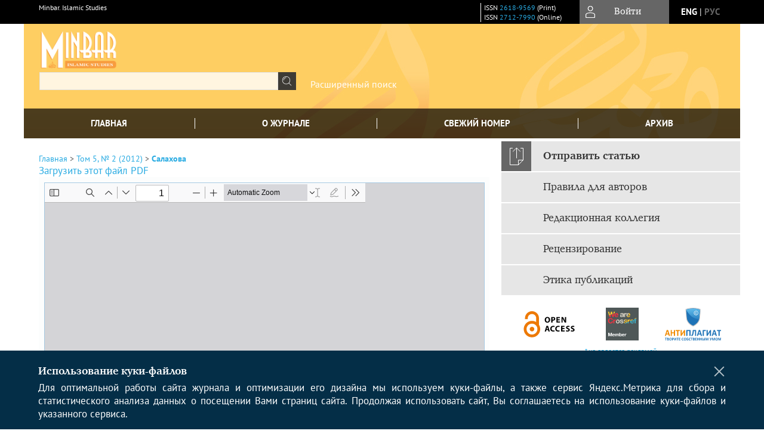

--- FILE ---
content_type: text/html; charset=utf-8
request_url: https://www.minbar.su/jour/article/view/384/385
body_size: 12388
content:



        





<!DOCTYPE html PUBLIC "-//W3C//DTD XHTML 1.0 Transitional//EN"
    "http://www.w3.org/TR/xhtml1/DTD/xhtml1-transitional.dtd">
<html xmlns="http://www.w3.org/1999/xhtml" lang="ru"
     prefix="og: http://ogp.me/ns# article: http://ogp.me/ns/article# profile: http://ogp.me/ns/profile# fb: http://ogp.me/ns/fb#"    >
<head>
    <meta name="viewport" content="width=device-width, height=device-height, initial-scale=1.0, user-scalable=1, minimum-scale=1.0, maximum-scale=4.0">
    <meta http-equiv="Content-Type" content="text/html; charset=utf-8" />

    <title>Сравнительная и превосходная степень имени прилагательного в тюрко-татарском памятнике эпохи Золотой Орды «Нахдж ал-Фарадис» Махмуда ал-Булгари (1358 г) | Салахова | Minbar. Islamic Studies</title>
    <meta property="og:title" content="Сравнительная и превосходная степень имени прилагательного в тюрко-татарском памятнике эпохи Золотой Орды «Нахдж ал-Фарадис» Махмуда ал-Булгари (1358 г) | Салахова | Minbar. Islamic Studies" />
    <meta property="og:type" content="article" />
            <meta property="article:author" content="И. И. Салахова">
            <meta property="article:section" content="Татарский язык и культура">
    <meta name="description" content="Сравнительная и превосходная степень имени прилагательного в тюрко-татарском памятнике эпохи Золотой Орды «Нахдж ал-Фарадис» Махмуда ал-Булгари (1358 г)" />
                <link rel="canonical" href="https://www.minbar.su/jour/article/view/384/385" />
        <meta property="og:url" content="https://www.minbar.su/jour/article/view/384/385">
        <meta property="article:modified_time" content="2018-08-05T12:19:34Z">
    <meta property="article:published_time" content="2012-12-30T10:00:00Z">

    <link rel="schema.DC" href="http://purl.org/dc/elements/1.1/" />

    <meta name="DC.Contributor.Sponsor" xml:lang="ru" content=""/>
    <meta name="DC.Creator.PersonalName" content="Салахова И.И."/>
    <meta name="DC.Date.created" scheme="ISO8601" content="2012-12-30"/>
    <meta name="DC.Date.dateSubmitted" scheme="ISO8601" content="2018-08-05"/>
    <meta name="DC.Date.issued" scheme="ISO8601" content="2012-12-30"/>
    <meta name="DC.Date.modified" scheme="ISO8601" content="2018-08-05"/>
    <meta name="DC.Description" xml:lang="ru" content="."/>
    <meta name="DC.Format" scheme="IMT" content="application/pdf"/>
    <meta name="DC.Identifier" content="384"/>
    <meta name="DC.Identifier.pageNumber" content="113-115"/>
                        <meta name="DC.Identifier.URI" content="https://www.minbar.su/jour/article/view/384"/>
    <meta name="DC.Language" scheme="ISO639-1" content="ru"/>
    <meta name="DC.Rights" content=" Авторы, публикующие в данном журнале, соглашаются со следующим:   Авторы сохраняют за собой авторские права на работу и предоставляют журналу право первой публикации работы.  Авторы имеют право размещать свою работу в сети Интернет после публикации статьи  Авторы имеют право размещать свою публикацию в сети Интернет в виде PDF-версии издателя  "/>
    <meta name="DC.Source" content="Minbar. Islamic Studies"/>
    <meta name="DC.Source.ISSN" content="2712-7990"/>
    <meta name="DC.Source.Issue" content="2"/>    <meta name="DC.Source.URI" content="https://www.minbar.su/jour"/>
    <meta name="DC.Source.Volume" content="5"/>                    <meta name="DC.Title" content="Сравнительная и превосходная степень имени прилагательного в тюрко-татарском памятнике эпохи Золотой Орды «Нахдж ал-Фарадис» Махмуда ал-Булгари (1358 г)"/>
        <meta name="DC.Type" content="Text.Serial.Journal"/>
    <meta name="DC.Type.articleType" content="Татарский язык и культура"/>
        <meta name="gs_meta_revision" content="1.1" />
    <meta name="citation_journal_title" content="Minbar. Islamic Studies"/>
    <meta name="citation_issn" content="2712-7990"/>
        <meta name="citation_author" content="И. И. Салахова"/>
        <meta name="citation_author_institution" content="РИИ, Казань"/>
<meta name="citation_title" content="Сравнительная и превосходная степень имени прилагательного в тюрко-татарском памятнике эпохи Золотой Орды «Нахдж ал-Фарадис» Махмуда ал-Булгари (1358 г)"/>

    <meta name="citation_date" content="2012/12/30"/>

    <meta name="citation_volume" content="5"/>
    <meta name="citation_issue" content="2"/>

    <meta name="citation_firstpage" content="113-115"/>
                        <meta name="citation_abstract_html_url" content="https://www.minbar.su/jour/article/view/384"/>
    <meta name="citation_language" content="ru"/>
                                        <meta name="citation_pdf_url" content="https://www.minbar.su/jour/article/download/384/385"/>
                


    <meta http-equiv="X-UA-Compatible" content="IE=edge" />
                                <meta property="og:image" content="https://www.minbar.su/public/journals/1/homeHeaderTitleImage_ru_RU.jpg"/>
                
        <link rel="stylesheet" href="https://www.minbar.su/lib/pkp/styles/pkp.css" type="text/css" />
    <link rel="stylesheet" href="https://www.minbar.su/lib/pkp/styles/common.css" type="text/css" />
    <link rel="stylesheet" href="https://www.minbar.su/assets/css/common.css" type="text/css" />
    <link rel="stylesheet" href="https://www.minbar.su/assets/css/compiled.css" type="text/css" />
    <link rel="stylesheet" href="https://www.minbar.su/assets/css/slick.css" type="text/css" />
    <link rel="stylesheet" href="https://www.minbar.su/assets/css/slick-theme.css" type="text/css" />
    <link rel="stylesheet" href="https://www.minbar.su/assets/css/select2.min.css" type="text/css" />
    <link rel="stylesheet" href="https://www.minbar.su/assets/css/overall.css?v=20251201144009" type="text/css" />
    <link rel="stylesheet" href="https://www.minbar.su/assets/css/template.css?v=20251201144009" type="text/css" />
    <link rel="stylesheet" href="https://www.minbar.su/styles/branding.css" type="text/css" />

    <!-- Base Jquery -->
    <script type="text/javascript" src="https://www.minbar.su/assets/js/jquery_legacy/jquery.min.js"></script>
    <script type="text/javascript" src="https://www.minbar.su/assets/js/jquery_legacy/jquery-ui.min.js"></script>
    
    
    <!-- Default global locale keys for JavaScript -->
    
<script type="text/javascript">
    jQuery.pkp = jQuery.pkp || { };
    jQuery.pkp.locale = { };
            
                jQuery.pkp.locale.form_dataHasChanged = 'Данные этой формы были изменены. Все равно продолжить?';
    </script>
    <!-- Compiled scripts -->
            <script type="text/javascript" src="https://www.minbar.su/assets/js/pkp.min.js?v=20251201144009"></script>
    
    <!-- Add javascript required for font sizer -->
    <script type="text/javascript">
        <!--
        $(function(){
            fontSize("#sizer", "body", 9, 16, 32, ""); // Initialize the font sizer
        });
        // -->
    </script>

    <!-- Form validation -->
    <script src="https://www.google.com/recaptcha/api.js" async defer></script>
    <script type="text/javascript" src="https://www.minbar.su/lib/pkp/js/lib/jquery/plugins/validate/jquery.validate.js"></script>

    <script type="text/javascript" src="https://www.minbar.su/resources/string_functions.js"></script>
    <script type="text/javascript">
        <!--
        // initialise plugins
        
        $(function(){
            jqueryValidatorI18n("https://www.minbar.su", "ru_RU"); // include the appropriate validation localization
            
            $(".tagit").click(function() {
                $(this).find('input').focus();
            });
        });
        // -->
        
    </script>

        

            <script language="javascript" type="text/javascript" src="https://www.minbar.su/plugins/generic/tinymce/tinymce/tinymce.min.js"></script>
            <script language="javascript" type="text/javascript">
                tinyMCE.init({
                    entity_encoding : "raw",
                    contextmenu: false,
                    menubar: "edit insert view format table tools",
                    plugins : "paste,fullscreen,lists,link,help,code,table,code,autolink,advlist,charmap,hr,searchreplace,wordcount,visualblocks,visualchars,textcolor,nonbreaking",
                    paste_data_images : false,
                    mode : "exact",
                    language : "ru",
                    elements : "email_body",
                    relative_urls : false,
                    remove_script_host : false,
                    indent: false,
                    browser_spellcheck: true,
                    paste_auto_cleanup_on_paste : true,
                    apply_source_formatting : false,
                    forced_root_block : "p",
                    theme : "silver",
                    branding: false,
                    statusbar: true,
                    toolbar: "bold italic underline bullist numlist subscript superscript nonbreaking| link unlink code fullscreen image| alignleft aligncenter alignright alignjustify",
                    theme_advanced_buttons1 : "cut,copy,paste,|,bold,italic,underline,bullist,numlist,sub,sup,|,link,unlink,help,code,fullscreen,image",
                    theme_advanced_buttons2 : "",
                    theme_advanced_buttons3 : ""
                });
            </script>
            
    <script type="text/javascript" src="https://www.minbar.su/assets/js/relatedItems.js"></script>
    <script type="text/javascript" src="https://www.minbar.su/assets/js/inlinePdf.js"></script>
    <script type="text/javascript" src="https://www.minbar.su/assets/js/pdfobject.js"></script>


<!-- Standard Favicon -->
<link rel="icon" type="image/x-icon" href="/favicon.ico" />
 
<!-- For Opera Coast: -->
<link rel="icon" sizes="228x228" href="/favicon-coast.png" />
 
<!-- For Chrome for Android: -->
<link rel="icon" sizes="192x192" href="/touch-icon-192x192.png">
 
<!-- For Windows 8: -->
<meta name="msapplication-TileColor" content="#ef0303" />
<meta name="msapplication-TileImage" content="/mstile-144x144.png" />
<meta name="msapplication-config" content="/browserconfig.xml" />
 
<!-- For iPhone 6 Plus with @3× display: -->
<link rel="apple-touch-icon" sizes="180x180" href="/apple-touch-icon-180x180.png">
<link rel="apple-touch-icon-precomposed" sizes="180x180" href="/apple-touch-icon-180x180-precomposed.png">
 
<!-- For iPad with @2× display running iOS ≥ 7: -->
<link rel="apple-touch-icon" sizes="152x152" href="/apple-touch-icon-152x152.png">
<link rel="apple-touch-icon-precomposed" sizes="152x152" href="/apple-touch-icon-152x152-precomposed.png">
 
<!-- For iPad with @2× display running iOS ≤ 6: -->
<link rel="apple-touch-icon" sizes="144x144" href="/apple-touch-icon-144x144.png">
<link rel="apple-touch-icon-precomposed" sizes="144x144" href="/apple-touch-icon-144x144-precomposed.png">
 
<!-- For iPhone with @2× display running iOS ≥ 7: -->
<link rel="apple-touch-icon" sizes="120x120" href="/apple-touch-icon-120x120.png">
<link rel="apple-touch-icon-precomposed" sizes="120x120" href="/apple-touch-icon-120x120-precomposed.png">
 
<!-- For iPhone with @2× display running iOS ≤ 6: -->
<link rel="apple-touch-icon" sizes="114x114" href="/apple-touch-icon-114x114.png">
<link rel="apple-touch-icon-precomposed" sizes="114x114" href="/apple-touch-icon-114x114-precomposed.png">
 
<!-- For the iPad mini and the first- and second-generation iPad (@1× display) on iOS ≥ 7: -->
<link rel="apple-touch-icon" sizes="76x76" href="/apple-touch-icon-76x76.png">
<link rel="apple-touch-icon-precomposed" sizes="76x76" href="/apple-touch-icon-76x76-precomposed.png">
 
<!-- For the iPad mini and the first- and second-generation iPad (@1× display) on iOS ≤ 6: -->
<link rel="apple-touch-icon" sizes="72x72" href="/apple-touch-icon-72x72.png">
<link rel="apple-touch-icon-precomposed" sizes="72x72" href="/apple-touch-icon-72x72-precomposed.png">
 
<!-- For non-Retina iPhone, iPod Touch, and Android 2.1+ devices: -->
<link rel="apple-touch-icon" href="/apple-touch-icon.png"><!-- 57×57px -->
<link rel="apple-touch-icon-precomposed" href="/apple-touch-icon-precomposed.png"><!-- 57×57px -->
 
<!-- favicon png -->
<link rel="icon" type="image/png" href="/favicon-16x16.png" sizes="16x16">
<link rel="icon" type="image/png" href="/favicon-32x32.png" sizes="32x32">
<link rel="icon" type="image/png" href="/favicon-48x48.png" sizes="48x48">
<link rel="icon" type="image/png" href="/favicon-64x64.png" sizes="64x64">
<link rel="icon" type="image/png" href="/favicon-96x96.png" sizes="96x96">
<link rel="icon" type="image/png" href="/favicon-128x128.png" sizes="128x128">
<link rel="icon" type="image/png" href="/favicon-160x160.png" sizes="160x160">
<link rel="icon" type="image/png" href="/favicon-192x192.png" sizes="192x192">
<link rel="icon" type="image/png" href="/favicon-256x256.png" sizes="256x256">
    <link rel="alternate" hreflang="en" href="https://www.minbar.su/jour/article/view/384/385?locale=en_US"/>
    <link rel="alternate" hreflang="ru" href="https://www.minbar.su/jour/article/view/384/385?locale=ru_RU"/>
<link rel="alternate" hreflang="x-default" href="https://www.minbar.su/jour/article/view/384/385"/>
</head>
<body>
<div id="container">
    
    <nav class="navbar">
        <div class="container">
            <div class="wrapper">

                <div class="title">
                                            Minbar. Islamic Studies<br/>
                        
                                    </div>

                                                                                                        
                <div class="issn">
                    <span id="issnp" data-id="2618-9569">ISSN <a href="https://portal.issn.org/resource/ISSN/2618-9569" target="_blank">2618-9569</a> (Print)</span><br/>                    <span id="issne" data-id="2712-7990">ISSN <a href="https://portal.issn.org/resource/ISSN/2712-7990" target="_blank">2712-7990</a> (Online)</span><br/>                                    </div>

                <a href="#" class="userBlock" onclick="$('#fullback').css('display', 'flex'); $('#sidebar-username').focus(); return false;">
                                            <span>Войти</span>
                                    </a>

                                    <div class="language">
                                                                                                             <a href='#'   class="toggler" data="https://www.minbar.su/jour/user/setLocale/en_US?source=%2Fjour%2Farticle%2Fview%2F384%2F385" class="en" >eng</a>
                            |                                                                                                             <a href='#'  onclick="return false;" class="ru current" >рус</a>
                                                                            <script>
                        $(document).ready(function(){
                            $(".language a.toggler").click(function(){
                                var url = $(this).attr('data');
                                var hash = encodeURI(window.location.hash);
                                location.href=(url+hash);
                                return false;
                            });
                        });
                        
                        </script>
                        <input id="currentLocale" value="ru_RU" type="hidden">
                    </div>
                    
            </div>
        </div>
            </nav>

    <div class="fullback" id="image-back">
        <div class="image-wrapper">
            <img src="" alt="Preview" class="preview"/>
            <a class="close-cross" href="#" onclick="$('#image-back').hide(); return false;"></a>
        </div>
    </div>

    <div class="fullback" id="fullback">
        <div class="modal userLogin">
        <a class="close-cross" href="#" onclick="$('#fullback').hide(); return false;"></a>
                    <h3 class="blockTitle">Войти</h3>
                                            <form method="post" action="https://www.minbar.su/jour/login/signIn">
                    <table>
                        <tr>
                            <td class="label"><label for="sidebar-username">Логин</label></td>
                            <td><input type="text" id="sidebar-username" name="username" value="" size="12" maxlength="32" class="textField" /></td>
                        </tr>
                        <tr>
                            <td class="label"><label for="sidebar-password">Пароль</label></td>
                            <td><input type="password" id="sidebar-password" name="password" value="" size="12" maxlength="32" class="textField" autocomplete="on"/></td>
                        </tr>
                        <tr>
                            <td class="label"></td>
                            <td><input type="checkbox" id="remember" name="remember" value="1" /> <label class="sans" for="remember">Запомнить меня</label></td>
                        </tr>
                        
                        
                        <tr>
                            <td colspan="2">
                                <div class="links">
                                    <a href="https://www.minbar.su/jour/user/register">Регистрация нового пользователя</a>
                                    <a href="https://www.minbar.su/jour/login/lostPassword">Забыли Ваш пароль?</a>
                                </div>
                            </td>
                        <tr>
                            <td></td>
                            <td><input type="submit" value="Вход" class="button" /></td>
                        </tr>
                    </table>
                </form>
                            </div>
    </div>
    <div class="head">
        <div class="container hero">
                                                    <div class="logo">
                    <div class="container">
                        <img src="https://www.minbar.su/public/journals/1/homeHeaderLogoImage_ru_RU.png" usemap="#logobar"/>
                    </div>
                </div>
                                    <div class="wrapper logoed">
                <a href="/" class="headerLink"><h2 class="jtitle">
                                            Minbar. Islamic Studies
                                    </h2></a>
                <form id="simpleSearchForm" class="headSearch" method="get" action="https://www.minbar.su/jour/search/search">
                <table id="simpleSearchInput"><tr><td>
                                                                 <script type="text/javascript">
			
				$(function() {
		$('#simpleQueryAutocomplete').pkpHandler(
			'$.pkp.plugins.generic.lucene.LuceneAutocompleteHandler',
			{
				sourceUrl: "https://www.minbar.su/jour/lucene/queryAutocomplete",
				searchForm: "simpleSearchForm"
			});
	});
</script>
<span id="simpleQueryAutocomplete">
	<input type="text" id="simpleQuery_input" name="simpleQuery" size="15" maxlength="255" value="" class="textField" />
	<input type="hidden" id="simpleQuery" name="simpleQuery_hidden" value="" />
	<script type="text/javascript">
				$('#simpleQuery_input').attr('name', 'simpleQuery_input');
		$('#simpleQuery').attr('name', 'simpleQuery');
	</script>
</span>
                                        <input type="hidden" name="searchField" value="query"/>
                    <input type="submit" value="" class="button" />
                </td></tr></table>
                </form>
                <div class="clear"></div>
                <a class="search" href="https://www.minbar.su/jour/search/search">Расширенный поиск</a>
            </div>
                    </div>
    </div>

    <div class="mainMenu" id="navbarWrapper">
        <div class="mobile-view container">
            <ul><li><a href="https://www.minbar.su/jour/index"><img src="/assets/img/home.svg" alt="Главная"></a></li>
                <li><a href="#" onclick="$('#mobile-menu, .journalInfo').toggle(); return false;"><img src="/assets/img/sandwich.svg" alt="Быстрая навигация"></a></li>
                <li id="archives"><a href="https://www.minbar.su/jour/issue/archive">Архив</a></li>
            </ul>
        </div>
        <div class="container" id="float-menu">
            <div id="mobile-menu">
                <div id="navbar">
    <ul class="menu">
        <li id="home"><a href="/">Главная</a></li>
        <li id="about"><a href="https://www.minbar.su/jour/about">О журнале</a></li>

                        
                    <li id="current"><a href="https://www.minbar.su/jour/issue/current">Свежий номер</a></li>
            <li id="archives"><a href="https://www.minbar.su/jour/issue/archive">Архив</a></li>
        
                
        

                                </ul>
</div>
                
<div class="menu" id="sidebarMenu">
  <ul>
    <li id="sidebar_submit"><a class="submitArticle" href="https://www.minbar.su/jour/author/submit/1">Отправить статью</a></li>    <li id="sidebar_author"><a href="https://www.minbar.su/jour/about/submissions#authorGuidelines">Правила для авторов</a></li>
    <li id="sidebar_editorialc"><a href="https://www.minbar.su/jour/pages/view/EditorialC">Редакционная коллегия</a></li>
    <li id="sidebar_editorials" style="display:none"><a href="https://www.minbar.su/jour/pages/view/EditorialS">Редакционный совет</a></li>
    <li id="sidebar_policy"><a href="https://www.minbar.su/jour/about/editorialPolicies#custom-0">Рецензирование</a></li>
    <li id="sidebar_ethics"><a href="https://www.minbar.su/jour/about/editorialPolicies#custom-1">Этика публикаций</a></li>
  </ul>
</div>
            </div>
        </div>
    </div>


    <div id="body" class="body">
        <div class="container flex">
            <div id="main" class="main">

            

                                                <div id="breadcrumb">
                        <a href="https://www.minbar.su/jour/index" target="_parent">Главная</a> &gt;
                        <a href="https://www.minbar.su/jour/issue/view/25" target="_parent">Том 5, № 2 (2012)</a> &gt;                        <a href="https://www.minbar.su/jour/article/view/384/385" class="current" target="_parent">Салахова</a>
                    </div>
                
            
                        
            <div id="content">
        
    
    

    


            
<div id="pdfDownloadLinkContainer">
    <a class="action pdf" id="pdfDownloadLink" target="_parent" href="https://www.minbar.su/jour/article/download/384/385">Загрузить этот файл PDF</a>
</div>




<div style="clear: both;"></div>
<div id="viewer-wrapper" class="ui-widget-content" style="height:600px;padding:0.5em">
<a class="action ru_RU" style="position:fixed;bottom:3px;right:1%;z-index:9999999;display:none;" href="#" id="nofullscreen">Выйти из полноэкранного режима</a>

<script type="text/javascript">
var isOpera = !!window.opera || navigator.userAgent.indexOf(' OPR/') >= 0;
</script>

<iframe id="viewer" class="ui-widget-content" frameborder="no" src="/assets/js/viewer/web/viewer.html?file=https://www.minbar.su/jour/article/viewFile/384/385" width="100%" height="100%" allowfullscreen webkitallowfullscreen></iframe>
</div>
<a class="action ru_RU" style="float:right;" href="#" id="fullscreen">Полноэкранный режим</a>
<script type="text/javascript">    


       $(function() {
        $( "#viewer-wrapper" ).resizable({
          });
        });

        $('#fullscreen').click(function(){
          $('#viewer-wrapper').css('position','fixed');
          $('#viewer-wrapper').css('width','100%')
          $('#viewer-wrapper').css('height','100%');
          $('#viewer-wrapper').css('top','0');
          $('#viewer-wrapper').css('left','0');
          $('#viewer-wrapper').css('z-index','999999');
          $('#viewer-wrapper').css('padding','0 1% 0 1%');
           $('#viewer-wrapper').css('background','rgba(66,66,66,0.8)');

          $('body').css('overflow','hidden');

          $('#nofullscreen').show();
          return false;
        });

        $('#nofullscreen').click(function(){
          $('#viewer-wrapper').attr('style','');
          $('#nofullscreen').hide();
          $('body').css('overflow','auto');
          return false;
        });

        $(document).keyup(function(e) {
           if (e.keyCode == 27) {
             $('#viewer-wrapper').attr('style','');
             $('#nofullscreen').hide();
             $('body').css('overflow','auto');
             return false;
           }
        });

</script>
<div style="clear: both;"></div>    
    
<div class="reference">

      <h4 class="tocSectionTitle">Для цитирования:</h4><hr/>
            
        
    <p id="citRus">
                                        Салахова&nbsp;И.И.
                                                  Сравнительная и превосходная степень имени прилагательного в тюрко-татарском памятнике эпохи Золотой Орды «Нахдж ал-Фарадис» Махмуда ал-Булгари (1358 г).    <i>Minbar. Islamic Studies</i>.        2012;5(2):113-115.                                                  <a href="https://doi.org/10.31162/2618-9569-2012-5-2-113-115" target="_blank">https://doi.org/10.31162/2618-9569-2012-5-2-113-115</a>                          
    </p>

  
  
</div> 
<div class="fullback" id="qr-back" >
  <div class="image-wrapper">
    <div id="qrcode"></div>
    <a class="close-cross" href="#" onclick="$('#qr-back').hide(); return false;"></a>
  </div>
</div>


<script type="text/javascript">

function switchTab(tab){
    $("#tabs li a").each(function(){
      if (tab==$(this).attr("atitle")){
        jQuery("#tab-holder .tab-wrap").hide();
        jQuery("#tabs li").attr("id","");
        jQuery("#tabs a[atitle='"+tab+"']").parent().attr("id","current");
        jQuery('#' + tab).fadeIn();
      }
    })
    
}

jQuery(document).ready(function(){

  jQuery("#tab-holder .tab-wrap").hide(); // Скрываем содержание
  jQuery("#tabs li:first").attr("id","current"); // Активируем первую закладку
  jQuery("#tab-holder div:first").fadeIn(); // Выводим содержание
    
  jQuery('#tabs a').click(function(e) {
    e.preventDefault();
    switchTab(jQuery(this).attr('atitle'));
  });
  if($("#articleCitations div p").length>0){
    parseCitaions('#articleCitations div p');
  }
  if ($('.fullHTML').length>0){
    HTMLhiglight=Autolinker.link( $('.fullHTML').html(), 
    {
        'stripPrefix':false, 'phone': false,
        replaceFn: function( autolinker, match ){
          if (match && match.getMatchedText().length<5) return false;
          return;
        }
    });
    $('.fullHTML').html(HTMLhiglight);
  }

  if(window.location.hash){
      var hash = window.location.hash;
      if($(hash).length){
          switchTab(hash.substring(1));
          window.scrollTo(0, 0);
          setTimeout(function() {
              $(window).scrollTop($(hash).offset().top);
          }, 1);
          return false;
      }
  }
});

        </script>

  <div class="views">
    
                                  Просмотров PDF (Rus): 131<br/>
                    </div>


<div id="ccLicense25"><br /><br />
                                                 <a target="_blank" rel="license" href="http://creativecommons.org/licenses/by/4.0/">
                                                         <img alt="Creative Commons License" style="border-width:0" src="/resources/80x15.png"/>
                                                 </a>
                                                 <br/>
                                                 Контент доступен под лицензией <a rel="license" target="_blank" href="http://creativecommons.org/licenses/by/4.0/">Creative Commons Attribution 4.0  License</a>.</div>




<script type="text/javascript">


function createCitedBy(){
  var url = "https://www.minbar.su/jour/article/citedBy/384";
  $.get(url, function(data){
      if (!data || !data.length) return;
      var html = '<div class="citedby">';
      html+= '<h2>Cited By</h2>';
      for (var i=0; i<data.length; i+=1){
          html+= '<div class="cite">';
          html+= '<p><span class="value title"><a target="_blank" rel="nofollow" href="'+data[i]["link"]+'"">'+data[i]["title"]+'</a></span></p>';
          html+= '<p><span class="value authors">'+data[i]["authors"]+'</span></p>';
          html+= '<span class="value journal">';
          if (data[i]["journal"]) html += data[i]["journal"]+', ';
          if (data[i]["year"]) html += data[i]["year"]+'; ';
          if (data[i]["volume"]) html += data[i]["volume"];
          if (data[i]["issue"]) html += '('+data[i]["issue"]+')';
          if (data[i]["first_page"]) html += ":"+data[i]["first_page"];
          html+= "</span></p>";
          html+= '<p><span class="value doi">DOI: <a target="_blank" rel="nofollow" href="'+data[i]["link"]+'"">'+data[i]["doi"]+'</a></span></p>';
          html+= '</div>';

          
      }
      html += '</div>';
      $("#tab6").html(html);
      $("#tab-button6 a").text("Cited By ("+data.length+")");
      $("#tab-button6").show();
  });
}

function createScopusCitations(){
  var url = "https://www.minbar.su/jour/article/scopusCitations/384";
  $.get(url, function(data){
    if (!data || !data.length) return;
    var html = '<div class="citedby">';
    html+= '<h2>Scopus Cited</h2>';
    for (var i=0; i<data.length; i+=1){
        html+= '<div class="cite">';
        html+= '<p><span class="value title"><a target="_blank" rel="nofollow" href="'+data[i]["link"]+'"">'+data[i]["title"]+'</a></span></p>';
        html+= '<p><span class="value authors">'+data[i]["authors"]+'</span></p>';
        html+= '<span class="value journal">';
        if (data[i]["journal"]) html += data[i]["journal"]+', ';
        if (data[i]["year"]) html += data[i]["year"]+'; ';
        if (data[i]["issue"]) html += data[i]["issue"];
        if (data[i]["volume"]) html += data[i]["volume"];
        if (data[i]["first_page"]) html += ":"+data[i]["first_page"];
        html+= ";</span></p>";
        html+= '<p><span class="value doi">DOI: <a target="_blank" rel="nofollow" href="'+data[i]["link"]+'"">'+data[i]["doi"]+'</a></span></p>';
        html+= '</div>';

        
    }
    html += '</div>';
    $("#tab8").html(html);
    $("#tab-button8 a").text("Scopus Cited ("+data.length+")");
    $("#tab-button8").show();
  });
}

function createMetricChart(){
  var url = "https://www.minbar.su/jour/article/metrics/384";
  
  
  $.get(url, function(data){
    console.log(1);
    var ctx = document.getElementById('metricChart');
    console.log(2);
    if (!data || !data['months'].length) return;
    var chart_data = {
      labels: data['months'],
      datasets: [{
        label: 'Статистика',
        data: data['counts'],
        fill: false,
        borderColor: '#ffb400',
        tension: 0.1
      }]
    };
    
    new Chart(ctx, {
      type: "line",
      data: chart_data
    });
  });
}


$(document).ready(function(){
  var doi = $("meta[name='DC.Identifier.DOI']").attr("content");
  if (!doi || doi=="undefined") {$("a.block-link").remove()}
  if ($(".fullHTML").length) createCitationLinks();
  createCitedBy();
  createScopusCitations();
  /*createMetricChart();*/
  $('#qrcode-thumb').qrcode({width:25, height:25, text:window.location.href} );
  $('#qrcode').qrcode({width:150, height:150, background: "#f2f2f2", text:window.location.href} );
});

</script>

<script src="/assets/js/author_highlight.js?v=24424"></script>
<script src="/assets/js/translit.js"></script>
<script src="/assets/js/qrcode.js"></script>
<script src="/assets/js/jquery.qrcode.js"></script>





    <br /><br />
    <div id="pageFooter25">ISSN 2618-9569 (Print)<br/>ISSN 2712-7990 (Online)<br/></div>

<!-- Yandex.Metrika counter -->
<script type="text/javascript">

(function(m,e,t,r,i,k,a){m[i]=m[i]||function(){(m[i].a=m[i].a||[]).push(arguments)};
    m[i].l=1*new Date();
    for (var j = 0; j < document.scripts.length; j++) {if (document.scripts[j].src === r) { return; }}
    k=e.createElement(t),a=e.getElementsByTagName(t)[0],k.async=1,k.src=r,a.parentNode.insertBefore(k,a)})
    (window, document, "script", "https://mc.yandex.ru/metrika/tag.js", "ym");
try {


ym(49725076, "init", {clickmap:true,trackLinks:true,accurateTrackBounce:true,webvisor:true});
ym(42558364, "init", {enableAll: true});
} catch(e) { }

</script>
<!-- /Yandex.Metrika counter -->
</div>
</div>

  <div id="sidebar" class="sidebar">
    
<div class="menu" id="sidebarMenu">
  <ul>
    <li id="sidebar_submit"><a class="submitArticle" href="https://www.minbar.su/jour/author/submit/1">Отправить статью</a></li>    <li id="sidebar_author"><a href="https://www.minbar.su/jour/about/submissions#authorGuidelines">Правила для авторов</a></li>
    <li id="sidebar_editorialc"><a href="https://www.minbar.su/jour/pages/view/EditorialC">Редакционная коллегия</a></li>
    <li id="sidebar_editorials" style="display:none"><a href="https://www.minbar.su/jour/pages/view/EditorialS">Редакционный совет</a></li>
    <li id="sidebar_policy"><a href="https://www.minbar.su/jour/about/editorialPolicies#custom-0">Рецензирование</a></li>
    <li id="sidebar_ethics"><a href="https://www.minbar.su/jour/about/editorialPolicies#custom-1">Этика публикаций</a></li>
  </ul>
</div>
    

    <div class="block flex" id="sidebarCrossref">
            <a href="https://www.minbar.su/jour/about/editorialPolicies#openAccessPolicy"  title="Политика свободного доступа" target="_blank" rel="nofollow" class="flexNormal" id="crOA">
            <img src="/assets/img/OAlogo.svg">
        </a>
                            <a class="flexNormal" title="Статьи журнала в Crossref" target="_blank" rel="nofollow" href="http://search.crossref.org/?q=2618-9569" id="crCR">
                        <img src="/assets/img/bage_crossref.svg">
            </a>
        <a class="flexNormal" href="https://www.minbar.su/jour/about/editorialPolicies" target="_blank" rel="nofollow"  id="crAP"><img src="/assets/img/icon_antiplagiat.svg"></a>
            <div class="noadv">
            <a href="https://www.minbar.su/jour/about/editorialPolicies">* не является рекламой</a>
        </div>
    </div>

<div class="block custom">
    <p><img src="/public/site/images/admin/минбар-4.gif" alt="" width="400" /></p>
</div>	<div class="block custom">
    <p><a href="/jour/index" target="_blank"><img style="display: block; margin-left: auto; margin-right: auto;" src="/public/site/images/admin/Ban_minbar_120x140.jpg" alt="" /></a></p>
<p><a href="https://orientalistica.elpub.ru/jour/index" target="_blank"><img style="display: block; margin-left: auto; margin-right: auto;" src="/public/site/images/admin/Ban_orientalistica_120x140.jpg" alt="" /></a></p>
</div>	
    <div class="block banners">
            <span class="blockTitle">Индексация журнала</span>
                <a href="#" target="_blank" rel="nofollow" order="1"><img src="//cdn.elpub.ru/assets/img/banners/vak_t.jpg"></a>
            <a href="#" target="_blank" rel="nofollow" order="2"><img src="//cdn.elpub.ru/assets/img/banners/rinc140.jpg"></a>
            <a href="https://elibrary.ru/title_about_new.asp?id=68386" target="_blank" rel="nofollow" order="3"><img src="//cdn.elpub.ru/assets/img/banners/elibrary.jpg"></a>
            <a href="#" target="_blank" rel="nofollow" order="4"><img src="//cdn.elpub.ru/assets/img/banners/Istina_banner120x33.png"></a>
            <a href="#" target="_blank" rel="nofollow" order="5"><img src="//cdn.elpub.ru/assets/img/banners/neicon_banner120x33.png"></a>
            <a href="#" target="_blank" rel="nofollow" order="6"><img src="//cdn.elpub.ru/assets/img/banners/rgb140.jpg"></a>
            <a href="https://www.mendeley.com/search/?page=1&query=2618-9569&sortBy=relevance" target="_blank" rel="nofollow" order="7"><img src="//cdn.elpub.ru/assets/img/banners/Mendeley.jpg"></a>
            <a href="http://opencitations.net/" target="_blank" rel="nofollow" order="8"><img src="//cdn.elpub.ru/assets/img/banners/openc120x33.jpg"></a>
            <a href="https://socionet.ru/collection.xml?h=spz:neicon:minbar" target="_blank" rel="nofollow" order="9"><img src="//cdn.elpub.ru/assets/img/banners/socionet.jpg"></a>
            <a href="https://unpaywall.org/" target="_blank" rel="nofollow" order="10"><img src="//cdn.elpub.ru/assets/img/banners/unpaywall120x33.jpg"></a>
            <a href="https://xueshu.baidu.com/s?wd=2618-9569&tn=SE_baiduxueshu_c1gjeupa&cl=3&ie=utf-8&bs=1563-0625&f=8&rsv_bp=1&rsv_sug2=1&sc_f_para=sc_tasktype%3D%7BfirstSimpleSearch%7D&rsv_spt=3&rsv_n=2" target="_blank" rel="nofollow" order="11"><img src="//cdn.elpub.ru/assets/img/banners/xueshu120x33.jpg"></a>
            <a href="https://openalex.org/sources/V4210228188" target="_blank" rel="nofollow" order="12"><img src="//cdn.elpub.ru/assets/img/banners/openalex_120x33.jpg"></a>
            <a href="https://www.scilit.net/journal/121874" target="_blank" rel="nofollow" order="13"><img src="//cdn.elpub.ru/assets/img/banners/Scilit_120x33.png"></a>
            <a href="https://www.wikidata.org/wiki/Q96730311" target="_blank" rel="nofollow" order="14"><img src="//cdn.elpub.ru/assets/img/banners/wikidatawiki_120x33.jpg"></a>
            <a href="https://na.neicon.ru/" target="_blank" rel="nofollow" order="15"><img src="//cdn.elpub.ru/assets/img/banners/neuroass120x33.jpg"></a>
            <a href="https://scholar.archive.org/search?q=%222618-9569%22" target="_blank" rel="nofollow" order="16"><img src="//cdn.elpub.ru/assets/img/banners/internetArchive.jpg"></a>
            <a href="https://keepers.issn.org/" target="_blank" rel="nofollow" order="17"><img src="//cdn.elpub.ru/assets/img/banners/Keepers_120x33.jpg"></a>
            <a href="https://www.semanticscholar.org/venue?name=Minbar%20Islamic%20Studies" target="_blank" rel="nofollow" order="18"><img src="//cdn.elpub.ru/assets/img/banners/seman.png"></a>
            <a href="https://journalrank.rcsi.science/ru/record-sources/details/30372" target="_blank" rel="nofollow" order="19"><img src="//cdn.elpub.ru/assets/img/banners/belyi_spisok_banner120x33.png"></a>
                <div class="noadv">
            <a href="https://www.minbar.su/jour/about/editorialPolicies">* не является рекламой</a>
        </div>
        </div>
  
    <div class="block popular">
        <span class="blockTitle">Популярные статьи</span>

                <div class="inner" id="sidebar-popular" >
                            <div class="pop">
                                                            
                    <div class="title"><a href="https://www.minbar.su/jour/article/view/576">
                        Миротворческий межрелигиозный диалог: принципы, задачи, формы реализации
                    </a></div>
                    <span class="issue">Том 12, № 1 (2019)</span>
                </div>
                    <div class="separator"></div>
                            <div class="pop">
                                                            
                    <div class="title"><a href="https://www.minbar.su/jour/article/view/506">
                        Конференция «Ислам на Урале» выходит на качественно новый уровень
                    </a></div>
                    <span class="issue">Том 11, № 4 (2018)</span>
                </div>
                    <div class="separator"></div>
                            <div class="pop">
                                                            
                    <div class="title"><a href="https://www.minbar.su/jour/article/view/577">
                        Исламская психология: от монотеистической парадигмы к теории личности
                    </a></div>
                    <span class="issue">Том 12, № 1 (2019)</span>
                </div>
                    <div class="separator"></div>
                            <div class="pop">
                                                            
                    <div class="title"><a href="https://www.minbar.su/jour/article/view/613">
                        Философские и психологические аспекты отношения к смерти в исламе: осознание неотвратимости и преодоление страха
                    </a></div>
                    <span class="issue">Том 12, № 2 (2019)</span>
                </div>
                    <div class="separator"></div>
                            <div class="pop">
                                                            
                    <div class="title"><a href="https://www.minbar.su/jour/article/view/603">
                        Наиб Байсунгур из Беноя: современные мифологемы и исторические реалии
                    </a></div>
                    <span class="issue">Том 12, № 2 (2019)</span>
                </div>
                    <div class="separator"></div>
                            <div class="pop">
                                                            
                    <div class="title"><a href="https://www.minbar.su/jour/article/view/717">
                        Вовлечение индивида в террористическую деятельность: социально-психологический анализ
                    </a></div>
                    <span class="issue">Том 13, № 1 (2020)</span>
                </div>
                    <div class="separator"></div>
                    </div>
            </div>

                    <div class="block chief">
            <p class="blockTitle" id="pblkChief">Главный редактор</p>
                        <a href="https://www.minbar.su/jour/pages/view/chiefeditor" target="_blank" style="line-height:0; display:block; margin-bottom: 20px">
                <img src="https://www.minbar.su/public/journals/1/mobileEditorPhoto_ru_RU.jpg" />
            </a>
                                        <a href="https://www.minbar.su/jour/pages/view/chiefeditor" target="_blank"  id="ablkChief">
                   Р. М. Мухаметшин
                </a>
                    </div>
        <div class="block custom">
    <div id="chief44" style="text-align: center;">&nbsp;</div>
<script type="text/javascript">// <![CDATA[
$(document).ready(function(){
	var locale_selected=$("#currentLocale").val();
	var rus_html="<p class='blockTitle'>Заместитель главного редактора</p><a href='https://www.minbar.su/jour/pages/view/shagaviev' target='_blank' style='line-height:0; display:block; margin-bottom: 20px'><img src='https://www.minbar.su/jour/manager/files/zGlavr_SHagaviev_160.jpg'></a><a href='https://www.minbar.su/jour/pages/view/shagaviev' target='_blank'>Д.А. Шагавиев</a>";
	var eng_html="<p class='blockTitle'>Deputy Editor-in-Chief</p><a href='https://www.minbar.su/jour/pages/view/shagaviev' target='_blank' style='line-height:0; display:block; margin-bottom: 20px'><img src='https://www.minbar.su/jour/manager/files/zGlavr_SHagaviev_160.jpg'></a><a href='https://www.minbar.su/jour/pages/view/shagaviev' target='_blank'>Damir A. Shagaviev</a>";
if (locale_selected == "ru_RU")
{
	$("#chief44").html(rus_html);
}
else{
	$("#chief44").html(eng_html);
}
});
// ]]></script>
</div>	<div class="block custom">
    <div id="chief3" style="text-align: center;">&nbsp;</div>
<script type="text/javascript">// <![CDATA[
$(document).ready(function(){
	var locale_selected=$("#currentLocale").val();
	var rus_html="<p class='blockTitle'>Заместитель главного редактора</p><a href='https://www.minbar.su/jour/pages/view/Pavlova' target='_blank' style='line-height:0; display:block; margin-bottom: 20px'><img src='/styles/Glavr_Pavlova.png'></a><a href='https://www.minbar.su/jour/pages/view/Pavlova' target='_blank'> О. С. Павлова </a>";
	var eng_html="<p class='blockTitle'>Deputy Editor-in-Chief</p><a href='https://www.minbar.su/jour/pages/view/Pavlova' target='_blank' style='line-height:0; display:block; margin-bottom: 20px'><img src='/styles/Glavr_Pavlova.png'></a><a href='https://www.minbar.su/jour/pages/view/Pavlova' target='_blank'> Olga (Aliya) S. Pavlova </a>";
if (locale_selected == "ru_RU")
{
	$("#chief3").html(rus_html);
}
else{
	$("#chief3").html(eng_html);
}
});
// ]]></script>
</div>	

<div class="block" id="sidebarRTArticleTools">

    <span class="blockTitle">Инструменты статьи</span>
                                <div class="articleToolItem">
            <img src="https://www.minbar.su/plugins/blocks/readingTools/icons/findingReferences.png" class="articleToolIcon" /> <a href="javascript:openRTWindow('https://www.minbar.su/jour/rt/findingReferences/384/385');">Поиск ссылок</a>
        </div>
                    <div class="articleToolItem">
            <img src="https://www.minbar.su/plugins/blocks/readingTools/icons/emailArticle.png" class="articleToolIcon" />
            Послать статью по эл. почте <span style="font-size: 0.8em">(Необходимо имя пользователя (логин))</span>        </div>
                <div class="articleToolItem">
            <img src="https://www.minbar.su/plugins/blocks/readingTools/icons/emailArticle.png" class="articleToolIcon" />
            Связаться с автором <span style="font-size: 0.8em">(Необходимо имя пользователя (логин))</span>        </div>
        </div>
<div class="block" id="sidebarRTAuthorBios">
    <span class="blockTitle">
                    Об авторе
            </span>
        <div id="authorBio">
    <p>
        <em>И. И. Салахова</em><br />
                        РИИ, Казань        <br/>Россия    </p>

    <p></p>
    </div>
    
    </div>
<div class="block" id="sidebarKeywordCloud">
    <span class="blockTitle">Облако тегов</span>
        
    <a href='https://www.minbar.su/jour/search?subject="Аверроэс"'><span style="font-size: 89.285714285714%;">Аверроэс</span></a>
        
    <a href='https://www.minbar.su/jour/search?subject="Ибн-Рушд"'><span style="font-size: 86.224489795918%;">Ибн-Рушд</span></a>
        
    <a href='https://www.minbar.su/jour/search?subject="Коран"'><span style="font-size: 108.67346938776%;">Коран</span></a>
        
    <a href='https://www.minbar.su/jour/search?subject="арабский язык"'><span style="font-size: 101.5306122449%;">арабский язык</span></a>
        
    <a href='https://www.minbar.su/jour/search?subject="ашариты"'><span style="font-size: 90.30612244898%;">ашариты</span></a>
        
    <a href='https://www.minbar.su/jour/search?subject="джадидизм"'><span style="font-size: 93.367346938776%;">джадидизм</span></a>
        
    <a href='https://www.minbar.su/jour/search?subject="ислам"'><span style="font-size: 173.97959183673%;">ислам</span></a>
        
    <a href='https://www.minbar.su/jour/search?subject="исламская психология"'><span style="font-size: 87.244897959184%;">исламская психология</span></a>
        
    <a href='https://www.minbar.su/jour/search?subject="исламское образование"'><span style="font-size: 94.387755102041%;">исламское образование</span></a>
        
    <a href='https://www.minbar.su/jour/search?subject="калам"'><span style="font-size: 99.489795918367%;">калам</span></a>
        
    <a href='https://www.minbar.su/jour/search?subject="медресе"'><span style="font-size: 100.51020408163%;">медресе</span></a>
        
    <a href='https://www.minbar.su/jour/search?subject="мусульмане"'><span style="font-size: 110.71428571429%;">мусульмане</span></a>
        
    <a href='https://www.minbar.su/jour/search?subject="мусульманское образование"'><span style="font-size: 85.204081632653%;">мусульманское образование</span></a>
        
    <a href='https://www.minbar.su/jour/search?subject="религиозность"'><span style="font-size: 85.204081632653%;">религиозность</span></a>
        
    <a href='https://www.minbar.su/jour/search?subject="религия"'><span style="font-size: 90.30612244898%;">религия</span></a>
        
    <a href='https://www.minbar.su/jour/search?subject="суфизм"'><span style="font-size: 94.387755102041%;">суфизм</span></a>
        
    <a href='https://www.minbar.su/jour/search?subject="татарский язык"'><span style="font-size: 94.387755102041%;">татарский язык</span></a>
        
    <a href='https://www.minbar.su/jour/search?subject="татары"'><span style="font-size: 98.469387755102%;">татары</span></a>
        
    <a href='https://www.minbar.su/jour/search?subject="фальсафа"'><span style="font-size: 91.326530612245%;">фальсафа</span></a>
        
    <a href='https://www.minbar.su/jour/search?subject="ханафитский мазхаб"'><span style="font-size: 86.224489795918%;">ханафитский мазхаб</span></a>
        
    <a href='https://www.minbar.su/jour/search?subject="шариат"'><span style="font-size: 87.244897959184%;">шариат</span></a>
    </div> <div class="block" id="notification">
    <span class="blockTitle">Уведомления</span>
    <ul>
                    <li><a href="https://www.minbar.su/jour/notification">Посмотреть</a></li>
            <li><a href="https://www.minbar.su/jour/notification/subscribeMailList">Подписаться</a></li>
            </ul>
</div>

  </div>


<div class="clear"></div>
</div>
</div>
<div class="clear"></div>
<div class="footer">
  <div class="container flex">
    <div class="left">
                
                                                    <a class="footer-politics" href="https://www.minbar.su/jour/about/privacyPolicyCommon" title="Обработка персональных данных">Обработка персональных данных</a>
                        </div>
    <div class="right">
        создано и поддерживается <a target="blank" href="http://neicon.ru">NEICON</a><br/>(лаборатория <a target="blank" href="http://elpub.ru">Elpub</a>)
        <a class="rss" href="https://www.minbar.su/jour/gateway/plugin/WebFeedGatewayPlugin/rss"><img src="/assets/img/RSS.svg"></a>
    </div>
  </div>
</div>
<a id="totop"></a>


</div>
<div id="cookie-banner-wrapper" style="display: none;">
    <div id="cookie-popup">
        <center>
            <h4>Использование куки-файлов</h4>
            <a href="#" class="close-popup" onClick="return PopUp('hide')"></a>
                            <p>Для оптимальной работы сайта журнала и оптимизации его дизайна мы используем куки-файлы, а также сервис Яндекс.Метрика для сбора и статистического анализа данных о посещении Вами страниц сайта. Продолжая использовать сайт, Вы соглашаетесь на использование куки-файлов и указанного сервиса.</p>
                                    </center>
    </div>
</div>




<script type="text/javascript" src="https://www.minbar.su/assets/js/slick.min.js"></script>
<script type="text/javascript" src="https://www.minbar.su/assets/js/select2.min.js"></script>
<script type="text/javascript" src="https://www.minbar.su/assets/js/i18n/ru.js"></script>
<script type="text/javascript" src="https://www.minbar.su/assets/js/script.js?v=20251201144009"></script>
<script type="text/javascript" src="https://www.minbar.su/styles/style.js"></script>
<script type="text/javascript" src="https://www.minbar.su/assets/js/cookie-banner-popup.js"></script>

</body>
</html>
<!-- URL: https://www.minbar.su -->
